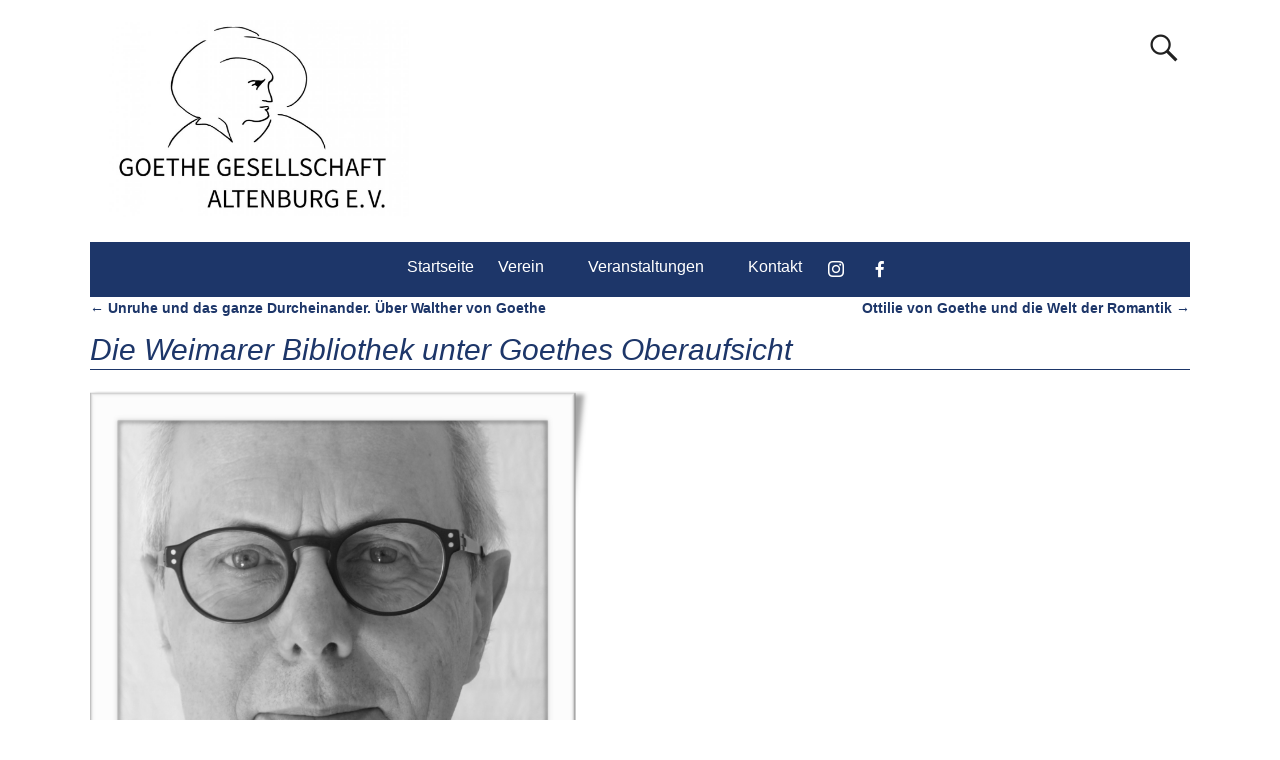

--- FILE ---
content_type: text/css
request_url: https://goethe-altenburg.de/wp-content/uploads/maxmegamenu/style.css?ver=30614a
body_size: 139
content:
@charset "UTF-8";

/** THIS FILE IS AUTOMATICALLY GENERATED - DO NOT MAKE MANUAL EDITS! **/
/** Custom CSS should be added to Mega Menu > Menu Themes > Custom Styling **/

.mega-menu-last-modified-1751131266 { content: 'Saturday 28th June 2025 17:21:06 UTC'; }

.wp-block {}